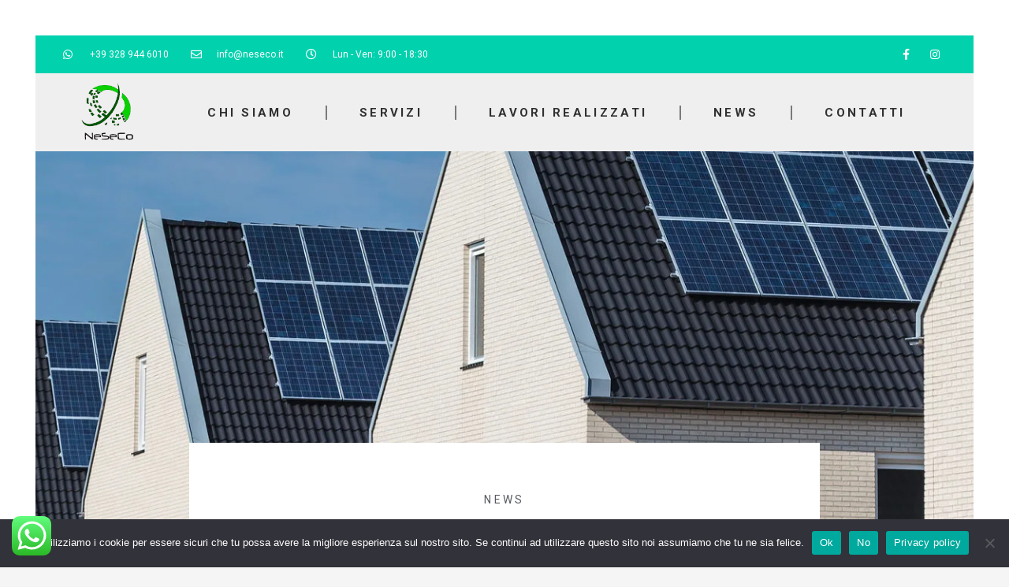

--- FILE ---
content_type: text/css
request_url: https://neseco.it/wp-content/uploads/elementor/css/post-17.css?ver=1738052928
body_size: 11488
content:
.elementor-17 .elementor-element.elementor-element-40a15b8b > .elementor-container > .elementor-column > .elementor-widget-wrap{align-content:center;align-items:center;}.elementor-17 .elementor-element.elementor-element-40a15b8b:not(.elementor-motion-effects-element-type-background), .elementor-17 .elementor-element.elementor-element-40a15b8b > .elementor-motion-effects-container > .elementor-motion-effects-layer{background-color:#02d1ae;}.elementor-17 .elementor-element.elementor-element-40a15b8b > .elementor-container{min-height:40px;}.elementor-17 .elementor-element.elementor-element-40a15b8b{transition:background 0.3s, border 0.3s, border-radius 0.3s, box-shadow 0.3s;}.elementor-17 .elementor-element.elementor-element-40a15b8b > .elementor-background-overlay{transition:background 0.3s, border-radius 0.3s, opacity 0.3s;}.elementor-widget-icon-list .elementor-icon-list-item:not(:last-child):after{border-color:var( --e-global-color-text );}.elementor-widget-icon-list .elementor-icon-list-icon i{color:var( --e-global-color-primary );}.elementor-widget-icon-list .elementor-icon-list-icon svg{fill:var( --e-global-color-primary );}.elementor-widget-icon-list .elementor-icon-list-item > .elementor-icon-list-text, .elementor-widget-icon-list .elementor-icon-list-item > a{font-family:var( --e-global-typography-text-font-family ), Sans-serif;font-weight:var( --e-global-typography-text-font-weight );}.elementor-widget-icon-list .elementor-icon-list-text{color:var( --e-global-color-secondary );}.elementor-17 .elementor-element.elementor-element-3e2b1a16 .elementor-icon-list-items:not(.elementor-inline-items) .elementor-icon-list-item:not(:last-child){padding-bottom:calc(28px/2);}.elementor-17 .elementor-element.elementor-element-3e2b1a16 .elementor-icon-list-items:not(.elementor-inline-items) .elementor-icon-list-item:not(:first-child){margin-top:calc(28px/2);}.elementor-17 .elementor-element.elementor-element-3e2b1a16 .elementor-icon-list-items.elementor-inline-items .elementor-icon-list-item{margin-right:calc(28px/2);margin-left:calc(28px/2);}.elementor-17 .elementor-element.elementor-element-3e2b1a16 .elementor-icon-list-items.elementor-inline-items{margin-right:calc(-28px/2);margin-left:calc(-28px/2);}body.rtl .elementor-17 .elementor-element.elementor-element-3e2b1a16 .elementor-icon-list-items.elementor-inline-items .elementor-icon-list-item:after{left:calc(-28px/2);}body:not(.rtl) .elementor-17 .elementor-element.elementor-element-3e2b1a16 .elementor-icon-list-items.elementor-inline-items .elementor-icon-list-item:after{right:calc(-28px/2);}.elementor-17 .elementor-element.elementor-element-3e2b1a16 .elementor-icon-list-icon i{color:#ffffff;transition:color 0.3s;}.elementor-17 .elementor-element.elementor-element-3e2b1a16 .elementor-icon-list-icon svg{fill:#ffffff;transition:fill 0.3s;}.elementor-17 .elementor-element.elementor-element-3e2b1a16{--e-icon-list-icon-size:14px;--icon-vertical-offset:0px;}.elementor-17 .elementor-element.elementor-element-3e2b1a16 .elementor-icon-list-icon{padding-right:11px;}.elementor-17 .elementor-element.elementor-element-3e2b1a16 .elementor-icon-list-item > .elementor-icon-list-text, .elementor-17 .elementor-element.elementor-element-3e2b1a16 .elementor-icon-list-item > a{font-size:12px;}.elementor-17 .elementor-element.elementor-element-3e2b1a16 .elementor-icon-list-text{color:#ffffff;transition:color 0.3s;}.elementor-17 .elementor-element.elementor-element-57ecfbfd{--grid-template-columns:repeat(0, auto);--icon-size:14px;--grid-column-gap:5px;--grid-row-gap:0px;}.elementor-17 .elementor-element.elementor-element-57ecfbfd .elementor-widget-container{text-align:right;}.elementor-17 .elementor-element.elementor-element-57ecfbfd .elementor-social-icon{background-color:rgba(0,0,0,0);}.elementor-17 .elementor-element.elementor-element-57ecfbfd .elementor-social-icon i{color:#ffffff;}.elementor-17 .elementor-element.elementor-element-57ecfbfd .elementor-social-icon svg{fill:#ffffff;}.elementor-17 .elementor-element.elementor-element-2d8c9a85 > .elementor-container > .elementor-column > .elementor-widget-wrap{align-content:center;align-items:center;}.elementor-17 .elementor-element.elementor-element-2d8c9a85:not(.elementor-motion-effects-element-type-background), .elementor-17 .elementor-element.elementor-element-2d8c9a85 > .elementor-motion-effects-container > .elementor-motion-effects-layer{background-color:#EFEFEF;}.elementor-17 .elementor-element.elementor-element-2d8c9a85{transition:background 0.3s, border 0.3s, border-radius 0.3s, box-shadow 0.3s;}.elementor-17 .elementor-element.elementor-element-2d8c9a85 > .elementor-background-overlay{transition:background 0.3s, border-radius 0.3s, opacity 0.3s;}.elementor-17 .elementor-element.elementor-element-1d172b82 > .elementor-element-populated{margin:0px 0px 0px 0px;--e-column-margin-right:0px;--e-column-margin-left:0px;padding:0px 0px 0px 0px;}.elementor-widget-theme-site-logo .widget-image-caption{color:var( --e-global-color-text );font-family:var( --e-global-typography-text-font-family ), Sans-serif;font-weight:var( --e-global-typography-text-font-weight );}.elementor-17 .elementor-element.elementor-element-6d5a32ee > .elementor-widget-container{margin:10px 0px 10px 0px;}.elementor-17 .elementor-element.elementor-element-6d5a32ee{text-align:center;}.elementor-17 .elementor-element.elementor-element-6d5a32ee img{width:70px;}.elementor-widget-nav-menu .elementor-nav-menu .elementor-item{font-family:var( --e-global-typography-primary-font-family ), Sans-serif;font-weight:var( --e-global-typography-primary-font-weight );}.elementor-widget-nav-menu .elementor-nav-menu--main .elementor-item{color:var( --e-global-color-text );fill:var( --e-global-color-text );}.elementor-widget-nav-menu .elementor-nav-menu--main .elementor-item:hover,
					.elementor-widget-nav-menu .elementor-nav-menu--main .elementor-item.elementor-item-active,
					.elementor-widget-nav-menu .elementor-nav-menu--main .elementor-item.highlighted,
					.elementor-widget-nav-menu .elementor-nav-menu--main .elementor-item:focus{color:var( --e-global-color-accent );fill:var( --e-global-color-accent );}.elementor-widget-nav-menu .elementor-nav-menu--main:not(.e--pointer-framed) .elementor-item:before,
					.elementor-widget-nav-menu .elementor-nav-menu--main:not(.e--pointer-framed) .elementor-item:after{background-color:var( --e-global-color-accent );}.elementor-widget-nav-menu .e--pointer-framed .elementor-item:before,
					.elementor-widget-nav-menu .e--pointer-framed .elementor-item:after{border-color:var( --e-global-color-accent );}.elementor-widget-nav-menu{--e-nav-menu-divider-color:var( --e-global-color-text );}.elementor-widget-nav-menu .elementor-nav-menu--dropdown .elementor-item, .elementor-widget-nav-menu .elementor-nav-menu--dropdown  .elementor-sub-item{font-family:var( --e-global-typography-accent-font-family ), Sans-serif;font-weight:var( --e-global-typography-accent-font-weight );}.elementor-17 .elementor-element.elementor-element-9c2239d .elementor-menu-toggle{margin:0 auto;background-color:rgba(0,0,0,0);}.elementor-17 .elementor-element.elementor-element-9c2239d .elementor-nav-menu .elementor-item{font-size:15px;font-weight:bold;text-transform:uppercase;letter-spacing:3.3px;}.elementor-17 .elementor-element.elementor-element-9c2239d .elementor-nav-menu--main .elementor-item{color:#303030;fill:#303030;padding-left:41px;padding-right:41px;padding-top:16px;padding-bottom:16px;}.elementor-17 .elementor-element.elementor-element-9c2239d .elementor-nav-menu--main .elementor-item:hover,
					.elementor-17 .elementor-element.elementor-element-9c2239d .elementor-nav-menu--main .elementor-item.elementor-item-active,
					.elementor-17 .elementor-element.elementor-element-9c2239d .elementor-nav-menu--main .elementor-item.highlighted,
					.elementor-17 .elementor-element.elementor-element-9c2239d .elementor-nav-menu--main .elementor-item:focus{color:#FFFFFF;fill:#FFFFFF;}.elementor-17 .elementor-element.elementor-element-9c2239d .elementor-nav-menu--main:not(.e--pointer-framed) .elementor-item:before,
					.elementor-17 .elementor-element.elementor-element-9c2239d .elementor-nav-menu--main:not(.e--pointer-framed) .elementor-item:after{background-color:#02d1ae;}.elementor-17 .elementor-element.elementor-element-9c2239d .e--pointer-framed .elementor-item:before,
					.elementor-17 .elementor-element.elementor-element-9c2239d .e--pointer-framed .elementor-item:after{border-color:#02d1ae;}.elementor-17 .elementor-element.elementor-element-9c2239d{--e-nav-menu-divider-content:"";--e-nav-menu-divider-style:solid;}.elementor-17 .elementor-element.elementor-element-9c2239d div.elementor-menu-toggle{color:#000000;}.elementor-17 .elementor-element.elementor-element-9c2239d div.elementor-menu-toggle svg{fill:#000000;}.elementor-theme-builder-content-area{height:400px;}.elementor-location-header:before, .elementor-location-footer:before{content:"";display:table;clear:both;}@media(min-width:768px){.elementor-17 .elementor-element.elementor-element-1d172b82{width:11.576%;}.elementor-17 .elementor-element.elementor-element-9df5d4e{width:88.424%;}}@media(max-width:1024px){.elementor-17 .elementor-element.elementor-element-40a15b8b{padding:10px 20px 10px 20px;}.elementor-17 .elementor-element.elementor-element-2d8c9a85{padding:20px 20px 20px 20px;}.elementor-17 .elementor-element.elementor-element-6d5a32ee > .elementor-widget-container{margin:30px 0px 30px 0px;}}@media(max-width:767px){.elementor-17 .elementor-element.elementor-element-40a15b8b > .elementor-container{min-height:0px;}.elementor-17 .elementor-element.elementor-element-40a15b8b{padding:0px 20px 0px 20px;}.elementor-17 .elementor-element.elementor-element-62f6985c > .elementor-element-populated{padding:0px 0px 0px 0px;}.elementor-17 .elementor-element.elementor-element-3e2b1a16 .elementor-icon-list-items:not(.elementor-inline-items) .elementor-icon-list-item:not(:last-child){padding-bottom:calc(25px/2);}.elementor-17 .elementor-element.elementor-element-3e2b1a16 .elementor-icon-list-items:not(.elementor-inline-items) .elementor-icon-list-item:not(:first-child){margin-top:calc(25px/2);}.elementor-17 .elementor-element.elementor-element-3e2b1a16 .elementor-icon-list-items.elementor-inline-items .elementor-icon-list-item{margin-right:calc(25px/2);margin-left:calc(25px/2);}.elementor-17 .elementor-element.elementor-element-3e2b1a16 .elementor-icon-list-items.elementor-inline-items{margin-right:calc(-25px/2);margin-left:calc(-25px/2);}body.rtl .elementor-17 .elementor-element.elementor-element-3e2b1a16 .elementor-icon-list-items.elementor-inline-items .elementor-icon-list-item:after{left:calc(-25px/2);}body:not(.rtl) .elementor-17 .elementor-element.elementor-element-3e2b1a16 .elementor-icon-list-items.elementor-inline-items .elementor-icon-list-item:after{right:calc(-25px/2);}.elementor-17 .elementor-element.elementor-element-3e2b1a16 .elementor-icon-list-item > .elementor-icon-list-text, .elementor-17 .elementor-element.elementor-element-3e2b1a16 .elementor-icon-list-item > a{line-height:2em;}.elementor-17 .elementor-element.elementor-element-57ecfbfd .elementor-widget-container{text-align:center;}.elementor-17 .elementor-element.elementor-element-6d5a32ee > .elementor-widget-container{margin:010px 0px 10px 0px;}.elementor-17 .elementor-element.elementor-element-6d5a32ee img{width:80px;}}@media(max-width:1024px) and (min-width:768px){.elementor-17 .elementor-element.elementor-element-62f6985c{width:70%;}.elementor-17 .elementor-element.elementor-element-2a6a6950{width:30%;}}

--- FILE ---
content_type: text/css
request_url: https://neseco.it/wp-content/uploads/elementor/css/post-30.css?ver=1738052928
body_size: 11260
content:
.elementor-30 .elementor-element.elementor-element-77a8e43f > .elementor-container > .elementor-column > .elementor-widget-wrap{align-content:center;align-items:center;}.elementor-30 .elementor-element.elementor-element-77a8e43f:not(.elementor-motion-effects-element-type-background), .elementor-30 .elementor-element.elementor-element-77a8e43f > .elementor-motion-effects-container > .elementor-motion-effects-layer{background-color:#ededed;}.elementor-30 .elementor-element.elementor-element-77a8e43f{transition:background 0.3s, border 0.3s, border-radius 0.3s, box-shadow 0.3s;padding:100px 0px 100px 0px;}.elementor-30 .elementor-element.elementor-element-77a8e43f > .elementor-background-overlay{transition:background 0.3s, border-radius 0.3s, opacity 0.3s;}.elementor-30 .elementor-element.elementor-element-2987fb2f > .elementor-element-populated{padding:0% 25% 0% 25%;}.elementor-widget-heading .elementor-heading-title{font-family:var( --e-global-typography-primary-font-family ), Sans-serif;font-weight:var( --e-global-typography-primary-font-weight );color:var( --e-global-color-primary );}.elementor-30 .elementor-element.elementor-element-42b41ed5{text-align:center;}.elementor-30 .elementor-element.elementor-element-42b41ed5 .elementor-heading-title{font-size:45px;font-weight:600;color:#000000;}.elementor-widget-text-editor{color:var( --e-global-color-text );font-family:var( --e-global-typography-text-font-family ), Sans-serif;font-weight:var( --e-global-typography-text-font-weight );}.elementor-widget-text-editor.elementor-drop-cap-view-stacked .elementor-drop-cap{background-color:var( --e-global-color-primary );}.elementor-widget-text-editor.elementor-drop-cap-view-framed .elementor-drop-cap, .elementor-widget-text-editor.elementor-drop-cap-view-default .elementor-drop-cap{color:var( --e-global-color-primary );border-color:var( --e-global-color-primary );}.elementor-30 .elementor-element.elementor-element-122d4c37 > .elementor-widget-container{margin:-5px 0px 0px 0px;padding:0px 0px 0px 20px;}.elementor-30 .elementor-element.elementor-element-122d4c37{text-align:center;color:#000000;font-size:15px;font-weight:300;}.elementor-widget-form .elementor-field-group > label, .elementor-widget-form .elementor-field-subgroup label{color:var( --e-global-color-text );}.elementor-widget-form .elementor-field-group > label{font-family:var( --e-global-typography-text-font-family ), Sans-serif;font-weight:var( --e-global-typography-text-font-weight );}.elementor-widget-form .elementor-field-type-html{color:var( --e-global-color-text );font-family:var( --e-global-typography-text-font-family ), Sans-serif;font-weight:var( --e-global-typography-text-font-weight );}.elementor-widget-form .elementor-field-group .elementor-field{color:var( --e-global-color-text );}.elementor-widget-form .elementor-field-group .elementor-field, .elementor-widget-form .elementor-field-subgroup label{font-family:var( --e-global-typography-text-font-family ), Sans-serif;font-weight:var( --e-global-typography-text-font-weight );}.elementor-widget-form .elementor-button{font-family:var( --e-global-typography-accent-font-family ), Sans-serif;font-weight:var( --e-global-typography-accent-font-weight );}.elementor-widget-form .e-form__buttons__wrapper__button-next{background-color:var( --e-global-color-accent );}.elementor-widget-form .elementor-button[type="submit"]{background-color:var( --e-global-color-accent );}.elementor-widget-form .e-form__buttons__wrapper__button-previous{background-color:var( --e-global-color-accent );}.elementor-widget-form .elementor-message{font-family:var( --e-global-typography-text-font-family ), Sans-serif;font-weight:var( --e-global-typography-text-font-weight );}.elementor-widget-form .e-form__indicators__indicator, .elementor-widget-form .e-form__indicators__indicator__label{font-family:var( --e-global-typography-accent-font-family ), Sans-serif;font-weight:var( --e-global-typography-accent-font-weight );}.elementor-widget-form{--e-form-steps-indicator-inactive-primary-color:var( --e-global-color-text );--e-form-steps-indicator-active-primary-color:var( --e-global-color-accent );--e-form-steps-indicator-completed-primary-color:var( --e-global-color-accent );--e-form-steps-indicator-progress-color:var( --e-global-color-accent );--e-form-steps-indicator-progress-background-color:var( --e-global-color-text );--e-form-steps-indicator-progress-meter-color:var( --e-global-color-text );}.elementor-widget-form .e-form__indicators__indicator__progress__meter{font-family:var( --e-global-typography-accent-font-family ), Sans-serif;font-weight:var( --e-global-typography-accent-font-weight );}.elementor-30 .elementor-element.elementor-element-504a45d2 .elementor-field-group{padding-right:calc( 0px/2 );padding-left:calc( 0px/2 );margin-bottom:0px;}.elementor-30 .elementor-element.elementor-element-504a45d2 .elementor-form-fields-wrapper{margin-left:calc( -0px/2 );margin-right:calc( -0px/2 );margin-bottom:-0px;}.elementor-30 .elementor-element.elementor-element-504a45d2 .elementor-field-group.recaptcha_v3-bottomleft, .elementor-30 .elementor-element.elementor-element-504a45d2 .elementor-field-group.recaptcha_v3-bottomright{margin-bottom:0;}body.rtl .elementor-30 .elementor-element.elementor-element-504a45d2 .elementor-labels-inline .elementor-field-group > label{padding-left:0px;}body:not(.rtl) .elementor-30 .elementor-element.elementor-element-504a45d2 .elementor-labels-inline .elementor-field-group > label{padding-right:0px;}body .elementor-30 .elementor-element.elementor-element-504a45d2 .elementor-labels-above .elementor-field-group > label{padding-bottom:0px;}.elementor-30 .elementor-element.elementor-element-504a45d2 .elementor-field-group > label{font-size:15px;font-weight:600;}.elementor-30 .elementor-element.elementor-element-504a45d2 .elementor-field-type-html{padding-bottom:0px;}.elementor-30 .elementor-element.elementor-element-504a45d2 .elementor-field-group .elementor-field{color:#000000;}.elementor-30 .elementor-element.elementor-element-504a45d2 .elementor-field-group .elementor-field, .elementor-30 .elementor-element.elementor-element-504a45d2 .elementor-field-subgroup label{font-size:15px;font-weight:400;}.elementor-30 .elementor-element.elementor-element-504a45d2 .elementor-field-group:not(.elementor-field-type-upload) .elementor-field:not(.elementor-select-wrapper){background-color:rgba(0,0,0,0.11);border-width:0px 0px 0px 0px;border-radius:0px 0px 0px 0px;}.elementor-30 .elementor-element.elementor-element-504a45d2 .elementor-field-group .elementor-select-wrapper select{background-color:rgba(0,0,0,0.11);border-width:0px 0px 0px 0px;border-radius:0px 0px 0px 0px;}.elementor-30 .elementor-element.elementor-element-504a45d2 .elementor-button{font-size:15px;font-weight:600;text-transform:uppercase;border-radius:0px 0px 0px 0px;}.elementor-30 .elementor-element.elementor-element-504a45d2 .e-form__buttons__wrapper__button-next{background-color:#000000;color:#ffffff;}.elementor-30 .elementor-element.elementor-element-504a45d2 .elementor-button[type="submit"]{background-color:#000000;color:#ffffff;}.elementor-30 .elementor-element.elementor-element-504a45d2 .elementor-button[type="submit"] svg *{fill:#ffffff;}.elementor-30 .elementor-element.elementor-element-504a45d2 .e-form__buttons__wrapper__button-previous{color:#ffffff;}.elementor-30 .elementor-element.elementor-element-504a45d2 .e-form__buttons__wrapper__button-next:hover{background-color:#00ce1b;color:#ffffff;}.elementor-30 .elementor-element.elementor-element-504a45d2 .elementor-button[type="submit"]:hover{background-color:#00ce1b;color:#ffffff;}.elementor-30 .elementor-element.elementor-element-504a45d2 .elementor-button[type="submit"]:hover svg *{fill:#ffffff;}.elementor-30 .elementor-element.elementor-element-504a45d2 .e-form__buttons__wrapper__button-previous:hover{color:#ffffff;}.elementor-30 .elementor-element.elementor-element-504a45d2{--e-form-steps-indicators-spacing:20px;--e-form-steps-indicator-padding:30px;--e-form-steps-indicator-inactive-secondary-color:#ffffff;--e-form-steps-indicator-active-secondary-color:#ffffff;--e-form-steps-indicator-completed-secondary-color:#ffffff;--e-form-steps-divider-width:1px;--e-form-steps-divider-gap:10px;}.elementor-30 .elementor-element.elementor-element-74708f0e > .elementor-container > .elementor-column > .elementor-widget-wrap{align-content:center;align-items:center;}.elementor-30 .elementor-element.elementor-element-74708f0e:not(.elementor-motion-effects-element-type-background), .elementor-30 .elementor-element.elementor-element-74708f0e > .elementor-motion-effects-container > .elementor-motion-effects-layer{background-color:#e5e5e5;}.elementor-30 .elementor-element.elementor-element-74708f0e{transition:background 0.3s, border 0.3s, border-radius 0.3s, box-shadow 0.3s;padding:50px 0px 50px 0px;}.elementor-30 .elementor-element.elementor-element-74708f0e > .elementor-background-overlay{transition:background 0.3s, border-radius 0.3s, opacity 0.3s;}.elementor-30 .elementor-element.elementor-element-3b659883{--grid-template-columns:repeat(0, auto);--icon-size:16px;--grid-column-gap:22px;--grid-row-gap:0px;}.elementor-30 .elementor-element.elementor-element-3b659883 .elementor-widget-container{text-align:center;}.elementor-30 .elementor-element.elementor-element-3b659883 .elementor-social-icon{background-color:rgba(255,255,255,0);--icon-padding:0em;}.elementor-30 .elementor-element.elementor-element-3b659883 .elementor-social-icon i{color:rgba(0,0,0,0.32);}.elementor-30 .elementor-element.elementor-element-3b659883 .elementor-social-icon svg{fill:rgba(0,0,0,0.32);}.elementor-30 .elementor-element.elementor-element-3b659883 .elementor-social-icon:hover{background-color:rgba(255,255,255,0);}.elementor-30 .elementor-element.elementor-element-3b659883 .elementor-social-icon:hover i{color:#00ce1b;}.elementor-30 .elementor-element.elementor-element-3b659883 .elementor-social-icon:hover svg{fill:#00ce1b;}.elementor-30 .elementor-element.elementor-element-7c80471b > .elementor-widget-container{padding:15px 0px 0px 0px;}.elementor-30 .elementor-element.elementor-element-7c80471b{text-align:center;}.elementor-30 .elementor-element.elementor-element-7c80471b .elementor-heading-title{font-size:15px;font-weight:300;color:rgba(0,0,0,0.39);}.elementor-30 .elementor-element.elementor-element-a3d8064{color:#A8A8A8;font-family:"Roboto", Sans-serif;font-size:12px;font-weight:400;}.elementor-theme-builder-content-area{height:400px;}.elementor-location-header:before, .elementor-location-footer:before{content:"";display:table;clear:both;}@media(max-width:1024px){.elementor-30 .elementor-element.elementor-element-77a8e43f{padding:50px 25px 50px 25px;}.elementor-30 .elementor-element.elementor-element-2987fb2f > .elementor-element-populated{padding:0px 100px 0px 100px;}.elementor-30 .elementor-element.elementor-element-74708f0e{padding:30px 25px 30px 25px;}}@media(max-width:767px){.elementor-30 .elementor-element.elementor-element-77a8e43f{padding:50px 25px 50px 25px;}.elementor-30 .elementor-element.elementor-element-2987fb2f > .elementor-element-populated{padding:0px 0px 0px 0px;}.elementor-30 .elementor-element.elementor-element-74708f0e{padding:30px 20px 30px 20px;}.elementor-30 .elementor-element.elementor-element-7c80471b .elementor-heading-title{line-height:25px;}}

--- FILE ---
content_type: text/css
request_url: https://neseco.it/wp-content/uploads/elementor/css/post-148.css?ver=1738055504
body_size: 32506
content:
.elementor-148 .elementor-element.elementor-element-4d442e7a > .elementor-container > .elementor-column > .elementor-widget-wrap{align-content:center;align-items:center;}.elementor-148 .elementor-element.elementor-element-4d442e7a:not(.elementor-motion-effects-element-type-background), .elementor-148 .elementor-element.elementor-element-4d442e7a > .elementor-motion-effects-container > .elementor-motion-effects-layer{background-color:#02d1ae;}.elementor-148 .elementor-element.elementor-element-4d442e7a > .elementor-container{min-height:40px;}.elementor-148 .elementor-element.elementor-element-4d442e7a{transition:background 0.3s, border 0.3s, border-radius 0.3s, box-shadow 0.3s;}.elementor-148 .elementor-element.elementor-element-4d442e7a > .elementor-background-overlay{transition:background 0.3s, border-radius 0.3s, opacity 0.3s;}.elementor-widget-icon-list .elementor-icon-list-item:not(:last-child):after{border-color:var( --e-global-color-text );}.elementor-widget-icon-list .elementor-icon-list-icon i{color:var( --e-global-color-primary );}.elementor-widget-icon-list .elementor-icon-list-icon svg{fill:var( --e-global-color-primary );}.elementor-widget-icon-list .elementor-icon-list-item > .elementor-icon-list-text, .elementor-widget-icon-list .elementor-icon-list-item > a{font-family:var( --e-global-typography-text-font-family ), Sans-serif;font-weight:var( --e-global-typography-text-font-weight );}.elementor-widget-icon-list .elementor-icon-list-text{color:var( --e-global-color-secondary );}.elementor-148 .elementor-element.elementor-element-3f52ae09 .elementor-icon-list-items:not(.elementor-inline-items) .elementor-icon-list-item:not(:last-child){padding-bottom:calc(28px/2);}.elementor-148 .elementor-element.elementor-element-3f52ae09 .elementor-icon-list-items:not(.elementor-inline-items) .elementor-icon-list-item:not(:first-child){margin-top:calc(28px/2);}.elementor-148 .elementor-element.elementor-element-3f52ae09 .elementor-icon-list-items.elementor-inline-items .elementor-icon-list-item{margin-right:calc(28px/2);margin-left:calc(28px/2);}.elementor-148 .elementor-element.elementor-element-3f52ae09 .elementor-icon-list-items.elementor-inline-items{margin-right:calc(-28px/2);margin-left:calc(-28px/2);}body.rtl .elementor-148 .elementor-element.elementor-element-3f52ae09 .elementor-icon-list-items.elementor-inline-items .elementor-icon-list-item:after{left:calc(-28px/2);}body:not(.rtl) .elementor-148 .elementor-element.elementor-element-3f52ae09 .elementor-icon-list-items.elementor-inline-items .elementor-icon-list-item:after{right:calc(-28px/2);}.elementor-148 .elementor-element.elementor-element-3f52ae09 .elementor-icon-list-icon i{color:#ffffff;transition:color 0.3s;}.elementor-148 .elementor-element.elementor-element-3f52ae09 .elementor-icon-list-icon svg{fill:#ffffff;transition:fill 0.3s;}.elementor-148 .elementor-element.elementor-element-3f52ae09{--e-icon-list-icon-size:14px;--icon-vertical-offset:0px;}.elementor-148 .elementor-element.elementor-element-3f52ae09 .elementor-icon-list-icon{padding-right:11px;}.elementor-148 .elementor-element.elementor-element-3f52ae09 .elementor-icon-list-item > .elementor-icon-list-text, .elementor-148 .elementor-element.elementor-element-3f52ae09 .elementor-icon-list-item > a{font-size:12px;}.elementor-148 .elementor-element.elementor-element-3f52ae09 .elementor-icon-list-text{color:#ffffff;transition:color 0.3s;}.elementor-148 .elementor-element.elementor-element-1d259b45{--grid-template-columns:repeat(0, auto);--icon-size:14px;--grid-column-gap:5px;--grid-row-gap:0px;}.elementor-148 .elementor-element.elementor-element-1d259b45 .elementor-widget-container{text-align:right;}.elementor-148 .elementor-element.elementor-element-1d259b45 .elementor-social-icon{background-color:rgba(0,0,0,0);}.elementor-148 .elementor-element.elementor-element-1d259b45 .elementor-social-icon i{color:#ffffff;}.elementor-148 .elementor-element.elementor-element-1d259b45 .elementor-social-icon svg{fill:#ffffff;}.elementor-148 .elementor-element.elementor-element-1c1ea3b2 > .elementor-container > .elementor-column > .elementor-widget-wrap{align-content:center;align-items:center;}.elementor-148 .elementor-element.elementor-element-1c1ea3b2:not(.elementor-motion-effects-element-type-background), .elementor-148 .elementor-element.elementor-element-1c1ea3b2 > .elementor-motion-effects-container > .elementor-motion-effects-layer{background-color:#EFEFEF;}.elementor-148 .elementor-element.elementor-element-1c1ea3b2{transition:background 0.3s, border 0.3s, border-radius 0.3s, box-shadow 0.3s;}.elementor-148 .elementor-element.elementor-element-1c1ea3b2 > .elementor-background-overlay{transition:background 0.3s, border-radius 0.3s, opacity 0.3s;}.elementor-148 .elementor-element.elementor-element-7712c133 > .elementor-element-populated{margin:0px 0px 0px 0px;--e-column-margin-right:0px;--e-column-margin-left:0px;padding:0px 0px 0px 0px;}.elementor-widget-theme-site-logo .widget-image-caption{color:var( --e-global-color-text );font-family:var( --e-global-typography-text-font-family ), Sans-serif;font-weight:var( --e-global-typography-text-font-weight );}.elementor-148 .elementor-element.elementor-element-184adc6 > .elementor-widget-container{margin:10px 0px 10px 0px;}.elementor-148 .elementor-element.elementor-element-184adc6{text-align:center;}.elementor-148 .elementor-element.elementor-element-184adc6 img{width:70px;}.elementor-widget-nav-menu .elementor-nav-menu .elementor-item{font-family:var( --e-global-typography-primary-font-family ), Sans-serif;font-weight:var( --e-global-typography-primary-font-weight );}.elementor-widget-nav-menu .elementor-nav-menu--main .elementor-item{color:var( --e-global-color-text );fill:var( --e-global-color-text );}.elementor-widget-nav-menu .elementor-nav-menu--main .elementor-item:hover,
					.elementor-widget-nav-menu .elementor-nav-menu--main .elementor-item.elementor-item-active,
					.elementor-widget-nav-menu .elementor-nav-menu--main .elementor-item.highlighted,
					.elementor-widget-nav-menu .elementor-nav-menu--main .elementor-item:focus{color:var( --e-global-color-accent );fill:var( --e-global-color-accent );}.elementor-widget-nav-menu .elementor-nav-menu--main:not(.e--pointer-framed) .elementor-item:before,
					.elementor-widget-nav-menu .elementor-nav-menu--main:not(.e--pointer-framed) .elementor-item:after{background-color:var( --e-global-color-accent );}.elementor-widget-nav-menu .e--pointer-framed .elementor-item:before,
					.elementor-widget-nav-menu .e--pointer-framed .elementor-item:after{border-color:var( --e-global-color-accent );}.elementor-widget-nav-menu{--e-nav-menu-divider-color:var( --e-global-color-text );}.elementor-widget-nav-menu .elementor-nav-menu--dropdown .elementor-item, .elementor-widget-nav-menu .elementor-nav-menu--dropdown  .elementor-sub-item{font-family:var( --e-global-typography-accent-font-family ), Sans-serif;font-weight:var( --e-global-typography-accent-font-weight );}.elementor-148 .elementor-element.elementor-element-7db52f57 .elementor-menu-toggle{margin:0 auto;background-color:rgba(0,0,0,0);}.elementor-148 .elementor-element.elementor-element-7db52f57 .elementor-nav-menu .elementor-item{font-size:15px;font-weight:bold;text-transform:uppercase;letter-spacing:3.3px;}.elementor-148 .elementor-element.elementor-element-7db52f57 .elementor-nav-menu--main .elementor-item{color:#303030;fill:#303030;padding-left:41px;padding-right:41px;padding-top:16px;padding-bottom:16px;}.elementor-148 .elementor-element.elementor-element-7db52f57 .elementor-nav-menu--main .elementor-item:hover,
					.elementor-148 .elementor-element.elementor-element-7db52f57 .elementor-nav-menu--main .elementor-item.elementor-item-active,
					.elementor-148 .elementor-element.elementor-element-7db52f57 .elementor-nav-menu--main .elementor-item.highlighted,
					.elementor-148 .elementor-element.elementor-element-7db52f57 .elementor-nav-menu--main .elementor-item:focus{color:#FFFFFF;fill:#FFFFFF;}.elementor-148 .elementor-element.elementor-element-7db52f57 .elementor-nav-menu--main:not(.e--pointer-framed) .elementor-item:before,
					.elementor-148 .elementor-element.elementor-element-7db52f57 .elementor-nav-menu--main:not(.e--pointer-framed) .elementor-item:after{background-color:#02d1ae;}.elementor-148 .elementor-element.elementor-element-7db52f57 .e--pointer-framed .elementor-item:before,
					.elementor-148 .elementor-element.elementor-element-7db52f57 .e--pointer-framed .elementor-item:after{border-color:#02d1ae;}.elementor-148 .elementor-element.elementor-element-7db52f57{--e-nav-menu-divider-content:"";--e-nav-menu-divider-style:solid;}.elementor-148 .elementor-element.elementor-element-7db52f57 div.elementor-menu-toggle{color:#000000;}.elementor-148 .elementor-element.elementor-element-7db52f57 div.elementor-menu-toggle svg{fill:#000000;}.elementor-148 .elementor-element.elementor-element-2590177a > .elementor-background-overlay{background-color:transparent;background-image:linear-gradient(180deg, rgba(0,0,0,0) 0%, #000000 100%);opacity:0.5;transition:background 0.3s, border-radius 0.3s, opacity 0.3s;}.elementor-148 .elementor-element.elementor-element-2590177a > .elementor-container{min-height:500px;}.elementor-148 .elementor-element.elementor-element-2590177a:not(.elementor-motion-effects-element-type-background), .elementor-148 .elementor-element.elementor-element-2590177a > .elementor-motion-effects-container > .elementor-motion-effects-layer{background-position:center center;background-size:cover;}.elementor-148 .elementor-element.elementor-element-2590177a{transition:background 0.3s, border 0.3s, border-radius 0.3s, box-shadow 0.3s;}.elementor-148 .elementor-element.elementor-element-5b41cca1 > .elementor-container{max-width:800px;}.elementor-148 .elementor-element.elementor-element-5b41cca1{margin-top:-130px;margin-bottom:0px;}.elementor-148 .elementor-element.elementor-element-488cc383:not(.elementor-motion-effects-element-type-background) > .elementor-widget-wrap, .elementor-148 .elementor-element.elementor-element-488cc383 > .elementor-widget-wrap > .elementor-motion-effects-container > .elementor-motion-effects-layer{background-color:#ffffff;}.elementor-148 .elementor-element.elementor-element-488cc383 > .elementor-element-populated{transition:background 0.3s, border 0.3s, border-radius 0.3s, box-shadow 0.3s;padding:60px 60px 60px 60px;}.elementor-148 .elementor-element.elementor-element-488cc383 > .elementor-element-populated > .elementor-background-overlay{transition:background 0.3s, border-radius 0.3s, opacity 0.3s;}.elementor-widget-post-info .elementor-icon-list-item:not(:last-child):after{border-color:var( --e-global-color-text );}.elementor-widget-post-info .elementor-icon-list-icon i{color:var( --e-global-color-primary );}.elementor-widget-post-info .elementor-icon-list-icon svg{fill:var( --e-global-color-primary );}.elementor-widget-post-info .elementor-icon-list-text, .elementor-widget-post-info .elementor-icon-list-text a{color:var( --e-global-color-secondary );}.elementor-widget-post-info .elementor-icon-list-item{font-family:var( --e-global-typography-text-font-family ), Sans-serif;font-weight:var( --e-global-typography-text-font-weight );}.elementor-148 .elementor-element.elementor-element-c4a87ec > .elementor-widget-container{margin:0px 0px 35px 0px;}.elementor-148 .elementor-element.elementor-element-c4a87ec .elementor-icon-list-icon{width:14px;}.elementor-148 .elementor-element.elementor-element-c4a87ec .elementor-icon-list-icon i{font-size:14px;}.elementor-148 .elementor-element.elementor-element-c4a87ec .elementor-icon-list-icon svg{--e-icon-list-icon-size:14px;}.elementor-148 .elementor-element.elementor-element-c4a87ec .elementor-icon-list-item{font-size:14px;text-transform:uppercase;letter-spacing:3.3px;}.elementor-widget-theme-post-title .elementor-heading-title{font-family:var( --e-global-typography-primary-font-family ), Sans-serif;font-weight:var( --e-global-typography-primary-font-weight );color:var( --e-global-color-primary );}.elementor-148 .elementor-element.elementor-element-154fae65 > .elementor-widget-container{padding:0px 60px 0px 60px;}.elementor-148 .elementor-element.elementor-element-154fae65{text-align:center;}.elementor-148 .elementor-element.elementor-element-154fae65 .elementor-heading-title{font-family:"Oswald", Sans-serif;font-size:28px;font-weight:normal;text-transform:uppercase;line-height:1.1em;color:#a02521;}.elementor-148 .elementor-element.elementor-element-8eed0bf > .elementor-widget-container{margin:45px 0px 45px 0px;padding:15px 15px 15px 15px;border-style:dotted;border-width:1px 0px 1px 0px;border-color:#aaaaaa;}.elementor-148 .elementor-element.elementor-element-8eed0bf .elementor-icon-list-items:not(.elementor-inline-items) .elementor-icon-list-item:not(:last-child){padding-bottom:calc(32px/2);}.elementor-148 .elementor-element.elementor-element-8eed0bf .elementor-icon-list-items:not(.elementor-inline-items) .elementor-icon-list-item:not(:first-child){margin-top:calc(32px/2);}.elementor-148 .elementor-element.elementor-element-8eed0bf .elementor-icon-list-items.elementor-inline-items .elementor-icon-list-item{margin-right:calc(32px/2);margin-left:calc(32px/2);}.elementor-148 .elementor-element.elementor-element-8eed0bf .elementor-icon-list-items.elementor-inline-items{margin-right:calc(-32px/2);margin-left:calc(-32px/2);}body.rtl .elementor-148 .elementor-element.elementor-element-8eed0bf .elementor-icon-list-items.elementor-inline-items .elementor-icon-list-item:after{left:calc(-32px/2);}body:not(.rtl) .elementor-148 .elementor-element.elementor-element-8eed0bf .elementor-icon-list-items.elementor-inline-items .elementor-icon-list-item:after{right:calc(-32px/2);}.elementor-148 .elementor-element.elementor-element-8eed0bf .elementor-icon-list-icon i{color:rgba(165,104,104,0.64);font-size:14px;}.elementor-148 .elementor-element.elementor-element-8eed0bf .elementor-icon-list-icon svg{fill:rgba(165,104,104,0.64);--e-icon-list-icon-size:14px;}.elementor-148 .elementor-element.elementor-element-8eed0bf .elementor-icon-list-icon{width:14px;}.elementor-148 .elementor-element.elementor-element-8eed0bf .elementor-icon-list-item{font-size:15px;}.elementor-widget-theme-post-content{color:var( --e-global-color-text );font-family:var( --e-global-typography-text-font-family ), Sans-serif;font-weight:var( --e-global-typography-text-font-weight );}.elementor-148 .elementor-element.elementor-element-137dcc20{font-size:16px;line-height:2em;}.elementor-widget-heading .elementor-heading-title{font-family:var( --e-global-typography-primary-font-family ), Sans-serif;font-weight:var( --e-global-typography-primary-font-weight );color:var( --e-global-color-primary );}.elementor-148 .elementor-element.elementor-element-33999d91 > .elementor-widget-container{margin:40px 0px 0px 0px;}.elementor-148 .elementor-element.elementor-element-33999d91 .elementor-heading-title{font-family:"Oswald", Sans-serif;font-weight:normal;text-transform:uppercase;color:#a02521;}.elementor-148 .elementor-element.elementor-element-1f287bfe{--grid-side-margin:15px;--grid-column-gap:15px;--grid-row-gap:15px;--grid-bottom-margin:15px;}.elementor-148 .elementor-element.elementor-element-1f287bfe .elementor-share-btn__title{font-size:14px;font-weight:normal;}.elementor-148 .elementor-element.elementor-element-95c92b4 > .elementor-widget-container{margin:40px 0px 0px 0px;}.elementor-148 .elementor-element.elementor-element-95c92b4 .elementor-heading-title{font-family:"Oswald", Sans-serif;font-weight:normal;text-transform:uppercase;color:#a02521;}.elementor-widget-form .elementor-field-group > label, .elementor-widget-form .elementor-field-subgroup label{color:var( --e-global-color-text );}.elementor-widget-form .elementor-field-group > label{font-family:var( --e-global-typography-text-font-family ), Sans-serif;font-weight:var( --e-global-typography-text-font-weight );}.elementor-widget-form .elementor-field-type-html{color:var( --e-global-color-text );font-family:var( --e-global-typography-text-font-family ), Sans-serif;font-weight:var( --e-global-typography-text-font-weight );}.elementor-widget-form .elementor-field-group .elementor-field{color:var( --e-global-color-text );}.elementor-widget-form .elementor-field-group .elementor-field, .elementor-widget-form .elementor-field-subgroup label{font-family:var( --e-global-typography-text-font-family ), Sans-serif;font-weight:var( --e-global-typography-text-font-weight );}.elementor-widget-form .elementor-button{font-family:var( --e-global-typography-accent-font-family ), Sans-serif;font-weight:var( --e-global-typography-accent-font-weight );}.elementor-widget-form .e-form__buttons__wrapper__button-next{background-color:var( --e-global-color-accent );}.elementor-widget-form .elementor-button[type="submit"]{background-color:var( --e-global-color-accent );}.elementor-widget-form .e-form__buttons__wrapper__button-previous{background-color:var( --e-global-color-accent );}.elementor-widget-form .elementor-message{font-family:var( --e-global-typography-text-font-family ), Sans-serif;font-weight:var( --e-global-typography-text-font-weight );}.elementor-widget-form .e-form__indicators__indicator, .elementor-widget-form .e-form__indicators__indicator__label{font-family:var( --e-global-typography-accent-font-family ), Sans-serif;font-weight:var( --e-global-typography-accent-font-weight );}.elementor-widget-form{--e-form-steps-indicator-inactive-primary-color:var( --e-global-color-text );--e-form-steps-indicator-active-primary-color:var( --e-global-color-accent );--e-form-steps-indicator-completed-primary-color:var( --e-global-color-accent );--e-form-steps-indicator-progress-color:var( --e-global-color-accent );--e-form-steps-indicator-progress-background-color:var( --e-global-color-text );--e-form-steps-indicator-progress-meter-color:var( --e-global-color-text );}.elementor-widget-form .e-form__indicators__indicator__progress__meter{font-family:var( --e-global-typography-accent-font-family ), Sans-serif;font-weight:var( --e-global-typography-accent-font-weight );}.elementor-148 .elementor-element.elementor-element-7ebe223 .elementor-field-group{padding-right:calc( 10px/2 );padding-left:calc( 10px/2 );margin-bottom:10px;}.elementor-148 .elementor-element.elementor-element-7ebe223 .elementor-form-fields-wrapper{margin-left:calc( -10px/2 );margin-right:calc( -10px/2 );margin-bottom:-10px;}.elementor-148 .elementor-element.elementor-element-7ebe223 .elementor-field-group.recaptcha_v3-bottomleft, .elementor-148 .elementor-element.elementor-element-7ebe223 .elementor-field-group.recaptcha_v3-bottomright{margin-bottom:0;}body.rtl .elementor-148 .elementor-element.elementor-element-7ebe223 .elementor-labels-inline .elementor-field-group > label{padding-left:0px;}body:not(.rtl) .elementor-148 .elementor-element.elementor-element-7ebe223 .elementor-labels-inline .elementor-field-group > label{padding-right:0px;}body .elementor-148 .elementor-element.elementor-element-7ebe223 .elementor-labels-above .elementor-field-group > label{padding-bottom:0px;}.elementor-148 .elementor-element.elementor-element-7ebe223 .elementor-field-type-html{padding-bottom:0px;}.elementor-148 .elementor-element.elementor-element-7ebe223 .elementor-field-group:not(.elementor-field-type-upload) .elementor-field:not(.elementor-select-wrapper){background-color:#ffffff;}.elementor-148 .elementor-element.elementor-element-7ebe223 .elementor-field-group .elementor-select-wrapper select{background-color:#ffffff;}.elementor-148 .elementor-element.elementor-element-7ebe223 .e-form__buttons__wrapper__button-next{color:#ffffff;}.elementor-148 .elementor-element.elementor-element-7ebe223 .elementor-button[type="submit"]{color:#ffffff;}.elementor-148 .elementor-element.elementor-element-7ebe223 .elementor-button[type="submit"] svg *{fill:#ffffff;}.elementor-148 .elementor-element.elementor-element-7ebe223 .e-form__buttons__wrapper__button-previous{color:#ffffff;}.elementor-148 .elementor-element.elementor-element-7ebe223 .e-form__buttons__wrapper__button-next:hover{color:#ffffff;}.elementor-148 .elementor-element.elementor-element-7ebe223 .elementor-button[type="submit"]:hover{color:#ffffff;}.elementor-148 .elementor-element.elementor-element-7ebe223 .elementor-button[type="submit"]:hover svg *{fill:#ffffff;}.elementor-148 .elementor-element.elementor-element-7ebe223 .e-form__buttons__wrapper__button-previous:hover{color:#ffffff;}.elementor-148 .elementor-element.elementor-element-7ebe223{--e-form-steps-indicators-spacing:20px;--e-form-steps-indicator-padding:30px;--e-form-steps-indicator-inactive-secondary-color:#ffffff;--e-form-steps-indicator-active-secondary-color:#ffffff;--e-form-steps-indicator-completed-secondary-color:#ffffff;--e-form-steps-divider-width:1px;--e-form-steps-divider-gap:10px;}.elementor-148 .elementor-element.elementor-element-32531114 > .elementor-container > .elementor-column > .elementor-widget-wrap{align-content:center;align-items:center;}.elementor-148 .elementor-element.elementor-element-32531114:not(.elementor-motion-effects-element-type-background), .elementor-148 .elementor-element.elementor-element-32531114 > .elementor-motion-effects-container > .elementor-motion-effects-layer{background-color:#ededed;}.elementor-148 .elementor-element.elementor-element-32531114{transition:background 0.3s, border 0.3s, border-radius 0.3s, box-shadow 0.3s;padding:100px 0px 100px 0px;}.elementor-148 .elementor-element.elementor-element-32531114 > .elementor-background-overlay{transition:background 0.3s, border-radius 0.3s, opacity 0.3s;}.elementor-148 .elementor-element.elementor-element-570336cd > .elementor-element-populated{padding:0% 25% 0% 25%;}.elementor-148 .elementor-element.elementor-element-b4f7b98{text-align:center;}.elementor-148 .elementor-element.elementor-element-b4f7b98 .elementor-heading-title{font-size:45px;font-weight:600;color:#000000;}.elementor-widget-text-editor{color:var( --e-global-color-text );font-family:var( --e-global-typography-text-font-family ), Sans-serif;font-weight:var( --e-global-typography-text-font-weight );}.elementor-widget-text-editor.elementor-drop-cap-view-stacked .elementor-drop-cap{background-color:var( --e-global-color-primary );}.elementor-widget-text-editor.elementor-drop-cap-view-framed .elementor-drop-cap, .elementor-widget-text-editor.elementor-drop-cap-view-default .elementor-drop-cap{color:var( --e-global-color-primary );border-color:var( --e-global-color-primary );}.elementor-148 .elementor-element.elementor-element-224e6778 > .elementor-widget-container{margin:-5px 0px 0px 0px;padding:0px 0px 0px 20px;}.elementor-148 .elementor-element.elementor-element-224e6778{text-align:center;color:#000000;font-size:15px;font-weight:300;}.elementor-148 .elementor-element.elementor-element-77dffa72 .elementor-field-group{padding-right:calc( 0px/2 );padding-left:calc( 0px/2 );margin-bottom:0px;}.elementor-148 .elementor-element.elementor-element-77dffa72 .elementor-form-fields-wrapper{margin-left:calc( -0px/2 );margin-right:calc( -0px/2 );margin-bottom:-0px;}.elementor-148 .elementor-element.elementor-element-77dffa72 .elementor-field-group.recaptcha_v3-bottomleft, .elementor-148 .elementor-element.elementor-element-77dffa72 .elementor-field-group.recaptcha_v3-bottomright{margin-bottom:0;}body.rtl .elementor-148 .elementor-element.elementor-element-77dffa72 .elementor-labels-inline .elementor-field-group > label{padding-left:0px;}body:not(.rtl) .elementor-148 .elementor-element.elementor-element-77dffa72 .elementor-labels-inline .elementor-field-group > label{padding-right:0px;}body .elementor-148 .elementor-element.elementor-element-77dffa72 .elementor-labels-above .elementor-field-group > label{padding-bottom:0px;}.elementor-148 .elementor-element.elementor-element-77dffa72 .elementor-field-group > label{font-size:15px;font-weight:600;}.elementor-148 .elementor-element.elementor-element-77dffa72 .elementor-field-type-html{padding-bottom:0px;}.elementor-148 .elementor-element.elementor-element-77dffa72 .elementor-field-group .elementor-field{color:#000000;}.elementor-148 .elementor-element.elementor-element-77dffa72 .elementor-field-group .elementor-field, .elementor-148 .elementor-element.elementor-element-77dffa72 .elementor-field-subgroup label{font-size:15px;font-weight:400;}.elementor-148 .elementor-element.elementor-element-77dffa72 .elementor-field-group:not(.elementor-field-type-upload) .elementor-field:not(.elementor-select-wrapper){background-color:rgba(0,0,0,0.11);border-width:0px 0px 0px 0px;border-radius:0px 0px 0px 0px;}.elementor-148 .elementor-element.elementor-element-77dffa72 .elementor-field-group .elementor-select-wrapper select{background-color:rgba(0,0,0,0.11);border-width:0px 0px 0px 0px;border-radius:0px 0px 0px 0px;}.elementor-148 .elementor-element.elementor-element-77dffa72 .elementor-button{font-size:15px;font-weight:600;text-transform:uppercase;border-radius:0px 0px 0px 0px;}.elementor-148 .elementor-element.elementor-element-77dffa72 .e-form__buttons__wrapper__button-next{background-color:#000000;color:#ffffff;}.elementor-148 .elementor-element.elementor-element-77dffa72 .elementor-button[type="submit"]{background-color:#000000;color:#ffffff;}.elementor-148 .elementor-element.elementor-element-77dffa72 .elementor-button[type="submit"] svg *{fill:#ffffff;}.elementor-148 .elementor-element.elementor-element-77dffa72 .e-form__buttons__wrapper__button-previous{color:#ffffff;}.elementor-148 .elementor-element.elementor-element-77dffa72 .e-form__buttons__wrapper__button-next:hover{background-color:#00ce1b;color:#ffffff;}.elementor-148 .elementor-element.elementor-element-77dffa72 .elementor-button[type="submit"]:hover{background-color:#00ce1b;color:#ffffff;}.elementor-148 .elementor-element.elementor-element-77dffa72 .elementor-button[type="submit"]:hover svg *{fill:#ffffff;}.elementor-148 .elementor-element.elementor-element-77dffa72 .e-form__buttons__wrapper__button-previous:hover{color:#ffffff;}.elementor-148 .elementor-element.elementor-element-77dffa72{--e-form-steps-indicators-spacing:20px;--e-form-steps-indicator-padding:30px;--e-form-steps-indicator-inactive-secondary-color:#ffffff;--e-form-steps-indicator-active-secondary-color:#ffffff;--e-form-steps-indicator-completed-secondary-color:#ffffff;--e-form-steps-divider-width:1px;--e-form-steps-divider-gap:10px;}.elementor-148 .elementor-element.elementor-element-1e3b10b1 > .elementor-container > .elementor-column > .elementor-widget-wrap{align-content:center;align-items:center;}.elementor-148 .elementor-element.elementor-element-1e3b10b1:not(.elementor-motion-effects-element-type-background), .elementor-148 .elementor-element.elementor-element-1e3b10b1 > .elementor-motion-effects-container > .elementor-motion-effects-layer{background-color:#e5e5e5;}.elementor-148 .elementor-element.elementor-element-1e3b10b1{transition:background 0.3s, border 0.3s, border-radius 0.3s, box-shadow 0.3s;padding:50px 0px 50px 0px;}.elementor-148 .elementor-element.elementor-element-1e3b10b1 > .elementor-background-overlay{transition:background 0.3s, border-radius 0.3s, opacity 0.3s;}.elementor-148 .elementor-element.elementor-element-66a1548{--grid-template-columns:repeat(0, auto);--icon-size:16px;--grid-column-gap:22px;--grid-row-gap:0px;}.elementor-148 .elementor-element.elementor-element-66a1548 .elementor-widget-container{text-align:center;}.elementor-148 .elementor-element.elementor-element-66a1548 .elementor-social-icon{background-color:rgba(255,255,255,0);--icon-padding:0em;}.elementor-148 .elementor-element.elementor-element-66a1548 .elementor-social-icon i{color:rgba(0,0,0,0.32);}.elementor-148 .elementor-element.elementor-element-66a1548 .elementor-social-icon svg{fill:rgba(0,0,0,0.32);}.elementor-148 .elementor-element.elementor-element-66a1548 .elementor-social-icon:hover{background-color:rgba(255,255,255,0);}.elementor-148 .elementor-element.elementor-element-66a1548 .elementor-social-icon:hover i{color:#00ce1b;}.elementor-148 .elementor-element.elementor-element-66a1548 .elementor-social-icon:hover svg{fill:#00ce1b;}.elementor-148 .elementor-element.elementor-element-6a1365b8 > .elementor-widget-container{padding:15px 0px 0px 0px;}.elementor-148 .elementor-element.elementor-element-6a1365b8{text-align:center;}.elementor-148 .elementor-element.elementor-element-6a1365b8 .elementor-heading-title{font-size:15px;font-weight:300;color:rgba(0,0,0,0.39);}.elementor-148 .elementor-element.elementor-element-79e30dff{color:#A8A8A8;font-family:"Roboto", Sans-serif;font-size:12px;font-weight:400;}@media(max-width:1024px){.elementor-148 .elementor-element.elementor-element-4d442e7a{padding:10px 20px 10px 20px;}.elementor-148 .elementor-element.elementor-element-1c1ea3b2{padding:20px 20px 20px 20px;}.elementor-148 .elementor-element.elementor-element-184adc6 > .elementor-widget-container{margin:30px 0px 30px 0px;} .elementor-148 .elementor-element.elementor-element-1f287bfe{--grid-side-margin:15px;--grid-column-gap:15px;--grid-row-gap:15px;--grid-bottom-margin:15px;}.elementor-148 .elementor-element.elementor-element-32531114{padding:50px 25px 50px 25px;}.elementor-148 .elementor-element.elementor-element-570336cd > .elementor-element-populated{padding:0px 100px 0px 100px;}.elementor-148 .elementor-element.elementor-element-1e3b10b1{padding:30px 25px 30px 25px;}}@media(max-width:767px){.elementor-148 .elementor-element.elementor-element-4d442e7a > .elementor-container{min-height:0px;}.elementor-148 .elementor-element.elementor-element-4d442e7a{padding:0px 20px 0px 20px;}.elementor-148 .elementor-element.elementor-element-3d0ed7bf > .elementor-element-populated{padding:0px 0px 0px 0px;}.elementor-148 .elementor-element.elementor-element-3f52ae09 .elementor-icon-list-items:not(.elementor-inline-items) .elementor-icon-list-item:not(:last-child){padding-bottom:calc(25px/2);}.elementor-148 .elementor-element.elementor-element-3f52ae09 .elementor-icon-list-items:not(.elementor-inline-items) .elementor-icon-list-item:not(:first-child){margin-top:calc(25px/2);}.elementor-148 .elementor-element.elementor-element-3f52ae09 .elementor-icon-list-items.elementor-inline-items .elementor-icon-list-item{margin-right:calc(25px/2);margin-left:calc(25px/2);}.elementor-148 .elementor-element.elementor-element-3f52ae09 .elementor-icon-list-items.elementor-inline-items{margin-right:calc(-25px/2);margin-left:calc(-25px/2);}body.rtl .elementor-148 .elementor-element.elementor-element-3f52ae09 .elementor-icon-list-items.elementor-inline-items .elementor-icon-list-item:after{left:calc(-25px/2);}body:not(.rtl) .elementor-148 .elementor-element.elementor-element-3f52ae09 .elementor-icon-list-items.elementor-inline-items .elementor-icon-list-item:after{right:calc(-25px/2);}.elementor-148 .elementor-element.elementor-element-3f52ae09 .elementor-icon-list-item > .elementor-icon-list-text, .elementor-148 .elementor-element.elementor-element-3f52ae09 .elementor-icon-list-item > a{line-height:2em;}.elementor-148 .elementor-element.elementor-element-1d259b45 .elementor-widget-container{text-align:center;}.elementor-148 .elementor-element.elementor-element-184adc6 > .elementor-widget-container{margin:010px 0px 10px 0px;}.elementor-148 .elementor-element.elementor-element-184adc6 img{width:80px;} .elementor-148 .elementor-element.elementor-element-1f287bfe{--grid-side-margin:15px;--grid-column-gap:15px;--grid-row-gap:15px;--grid-bottom-margin:15px;}.elementor-148 .elementor-element.elementor-element-32531114{padding:50px 25px 50px 25px;}.elementor-148 .elementor-element.elementor-element-570336cd > .elementor-element-populated{padding:0px 0px 0px 0px;}.elementor-148 .elementor-element.elementor-element-1e3b10b1{padding:30px 20px 30px 20px;}.elementor-148 .elementor-element.elementor-element-6a1365b8 .elementor-heading-title{line-height:25px;}}@media(min-width:768px){.elementor-148 .elementor-element.elementor-element-7712c133{width:11.576%;}.elementor-148 .elementor-element.elementor-element-3c792720{width:88.424%;}}@media(max-width:1024px) and (min-width:768px){.elementor-148 .elementor-element.elementor-element-3d0ed7bf{width:70%;}.elementor-148 .elementor-element.elementor-element-21ffd3ac{width:30%;}}@media(min-width:1025px){.elementor-148 .elementor-element.elementor-element-2590177a:not(.elementor-motion-effects-element-type-background), .elementor-148 .elementor-element.elementor-element-2590177a > .elementor-motion-effects-container > .elementor-motion-effects-layer{background-attachment:fixed;}}